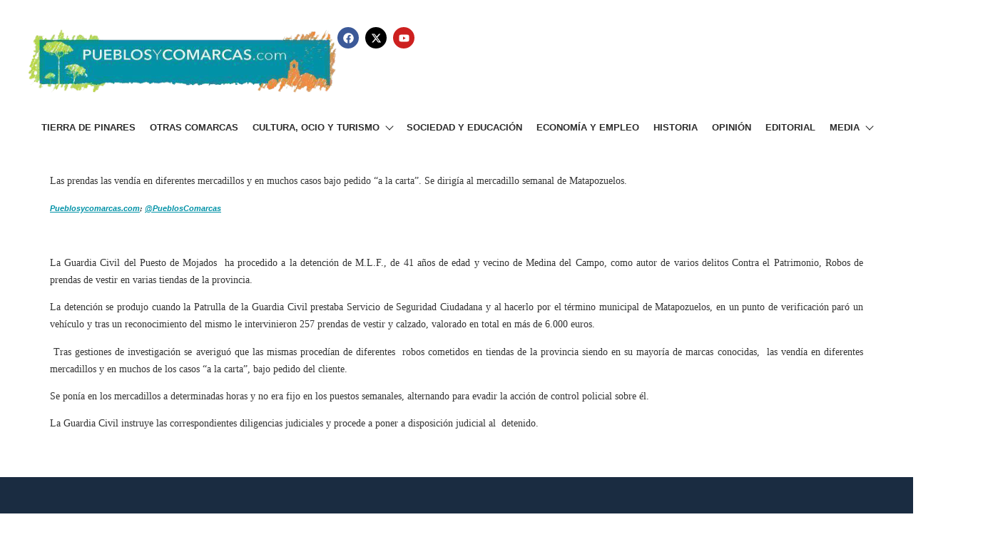

--- FILE ---
content_type: text/html; charset=UTF-8
request_url: https://pueblosycomarcas.com/la-guardia-civil-de-mojados-detiene-a-una-persona-que-transportaba-257-prendas-y-calzados-robadas-por-valor-de-6-000-euros/
body_size: 11813
content:
<!DOCTYPE html>
<html lang="es">
<head>
	<meta charset="UTF-8" />
	<meta name="viewport" content="width=device-width, initial-scale=1" />
	<link rel="profile" href="https://gmpg.org/xfn/11" />
	<link rel="pingback" href="https://pueblosycomarcas.com/xmlrpc.php" />
	<meta name='robots' content='index, follow, max-image-preview:large, max-snippet:-1, max-video-preview:-1' />
	<style>img:is([sizes="auto" i], [sizes^="auto," i]) { contain-intrinsic-size: 3000px 1500px }</style>
	
	<!-- This site is optimized with the Yoast SEO plugin v26.6 - https://yoast.com/wordpress/plugins/seo/ -->
	<title>La Guardia Civil de Mojados detiene a una persona que transportaba ropa y calzado robados - Pueblos y Comarcas</title>
	<link rel="canonical" href="https://pueblosycomarcas.com/la-guardia-civil-de-mojados-detiene-a-una-persona-que-transportaba-257-prendas-y-calzados-robadas-por-valor-de-6-000-euros/" />
	<meta property="og:locale" content="es_ES" />
	<meta property="og:type" content="article" />
	<meta property="og:title" content="La Guardia Civil de Mojados detiene a una persona que transportaba ropa y calzado robados - Pueblos y Comarcas" />
	<meta property="og:description" content="Las prendas las vend&iacute;a en diferentes mercadillos y en muchos casos bajo pedido &ldquo;a la carta&rdquo;. Se dirig&iacute;a al mercadillo semanal de Matapozuelos. Pueblosycomarcas.com;&nbsp;@PueblosComarcas &nbsp; La Guardia Civil del Puesto de Mojados&nbsp; ha procedido a la detenci&oacute;n de M.L.F., de 41 a&ntilde;os de edad y vecino de Medina del Campo, como autor de varios delitos [&hellip;]" />
	<meta property="og:url" content="https://pueblosycomarcas.com/la-guardia-civil-de-mojados-detiene-a-una-persona-que-transportaba-257-prendas-y-calzados-robadas-por-valor-de-6-000-euros/" />
	<meta property="og:site_name" content="Pueblos y Comarcas" />
	<meta property="article:publisher" content="https://www.facebook.com/Pueblos-y-Comarcas-125437870924169/" />
	<meta property="article:published_time" content="2013-02-12T09:17:15+00:00" />
	<meta name="author" content="admin-pueblos" />
	<meta name="twitter:card" content="summary_large_image" />
	<meta name="twitter:creator" content="@PueblosComarcas" />
	<meta name="twitter:site" content="@PueblosComarcas" />
	<meta name="twitter:label1" content="Escrito por" />
	<meta name="twitter:data1" content="admin-pueblos" />
	<meta name="twitter:label2" content="Tiempo de lectura" />
	<meta name="twitter:data2" content="1 minuto" />
	<script type="application/ld+json" class="yoast-schema-graph">{"@context":"https://schema.org","@graph":[{"@type":"WebPage","@id":"https://pueblosycomarcas.com/la-guardia-civil-de-mojados-detiene-a-una-persona-que-transportaba-257-prendas-y-calzados-robadas-por-valor-de-6-000-euros/","url":"https://pueblosycomarcas.com/la-guardia-civil-de-mojados-detiene-a-una-persona-que-transportaba-257-prendas-y-calzados-robadas-por-valor-de-6-000-euros/","name":"La Guardia Civil de Mojados detiene a una persona que transportaba ropa y calzado robados - Pueblos y Comarcas","isPartOf":{"@id":"https://pueblosycomarcas.com/#website"},"datePublished":"2013-02-12T09:17:15+00:00","author":{"@id":"https://pueblosycomarcas.com/#/schema/person/0266d1e906dddb0e06d7d63bcf0a94a8"},"breadcrumb":{"@id":"https://pueblosycomarcas.com/la-guardia-civil-de-mojados-detiene-a-una-persona-que-transportaba-257-prendas-y-calzados-robadas-por-valor-de-6-000-euros/#breadcrumb"},"inLanguage":"es","potentialAction":[{"@type":"ReadAction","target":["https://pueblosycomarcas.com/la-guardia-civil-de-mojados-detiene-a-una-persona-que-transportaba-257-prendas-y-calzados-robadas-por-valor-de-6-000-euros/"]}]},{"@type":"BreadcrumbList","@id":"https://pueblosycomarcas.com/la-guardia-civil-de-mojados-detiene-a-una-persona-que-transportaba-257-prendas-y-calzados-robadas-por-valor-de-6-000-euros/#breadcrumb","itemListElement":[{"@type":"ListItem","position":1,"name":"Portada","item":"https://pueblosycomarcas.com/"},{"@type":"ListItem","position":2,"name":"La Guardia Civil de Mojados detiene a una persona que transportaba ropa y calzado robados"}]},{"@type":"WebSite","@id":"https://pueblosycomarcas.com/#website","url":"https://pueblosycomarcas.com/","name":"Pueblos y Comarcas","description":"Diario digital de Tierra de Pinares","potentialAction":[{"@type":"SearchAction","target":{"@type":"EntryPoint","urlTemplate":"https://pueblosycomarcas.com/?s={search_term_string}"},"query-input":{"@type":"PropertyValueSpecification","valueRequired":true,"valueName":"search_term_string"}}],"inLanguage":"es"},{"@type":"Person","@id":"https://pueblosycomarcas.com/#/schema/person/0266d1e906dddb0e06d7d63bcf0a94a8","name":"admin-pueblos","image":{"@type":"ImageObject","inLanguage":"es","@id":"https://pueblosycomarcas.com/#/schema/person/image/","url":"https://secure.gravatar.com/avatar/1f6b258a7affc90b1a2dfa998a59b4d9b1f9703fa00de2f5fef722077b8faade?s=96&d=mm&r=g","contentUrl":"https://secure.gravatar.com/avatar/1f6b258a7affc90b1a2dfa998a59b4d9b1f9703fa00de2f5fef722077b8faade?s=96&d=mm&r=g","caption":"admin-pueblos"},"sameAs":["http://creativo2@alquimiapublicidad.es"],"url":"https://pueblosycomarcas.com/author/admin-pueblos/"}]}</script>
	<!-- / Yoast SEO plugin. -->


<link rel="alternate" type="application/rss+xml" title="Pueblos y Comarcas &raquo; Feed" href="https://pueblosycomarcas.com/feed/" />
<script>
window._wpemojiSettings = {"baseUrl":"https:\/\/s.w.org\/images\/core\/emoji\/16.0.1\/72x72\/","ext":".png","svgUrl":"https:\/\/s.w.org\/images\/core\/emoji\/16.0.1\/svg\/","svgExt":".svg","source":{"concatemoji":"https:\/\/pueblosycomarcas.com\/wp-includes\/js\/wp-emoji-release.min.js?ver=6.8.3"}};
/*! This file is auto-generated */
!function(s,n){var o,i,e;function c(e){try{var t={supportTests:e,timestamp:(new Date).valueOf()};sessionStorage.setItem(o,JSON.stringify(t))}catch(e){}}function p(e,t,n){e.clearRect(0,0,e.canvas.width,e.canvas.height),e.fillText(t,0,0);var t=new Uint32Array(e.getImageData(0,0,e.canvas.width,e.canvas.height).data),a=(e.clearRect(0,0,e.canvas.width,e.canvas.height),e.fillText(n,0,0),new Uint32Array(e.getImageData(0,0,e.canvas.width,e.canvas.height).data));return t.every(function(e,t){return e===a[t]})}function u(e,t){e.clearRect(0,0,e.canvas.width,e.canvas.height),e.fillText(t,0,0);for(var n=e.getImageData(16,16,1,1),a=0;a<n.data.length;a++)if(0!==n.data[a])return!1;return!0}function f(e,t,n,a){switch(t){case"flag":return n(e,"\ud83c\udff3\ufe0f\u200d\u26a7\ufe0f","\ud83c\udff3\ufe0f\u200b\u26a7\ufe0f")?!1:!n(e,"\ud83c\udde8\ud83c\uddf6","\ud83c\udde8\u200b\ud83c\uddf6")&&!n(e,"\ud83c\udff4\udb40\udc67\udb40\udc62\udb40\udc65\udb40\udc6e\udb40\udc67\udb40\udc7f","\ud83c\udff4\u200b\udb40\udc67\u200b\udb40\udc62\u200b\udb40\udc65\u200b\udb40\udc6e\u200b\udb40\udc67\u200b\udb40\udc7f");case"emoji":return!a(e,"\ud83e\udedf")}return!1}function g(e,t,n,a){var r="undefined"!=typeof WorkerGlobalScope&&self instanceof WorkerGlobalScope?new OffscreenCanvas(300,150):s.createElement("canvas"),o=r.getContext("2d",{willReadFrequently:!0}),i=(o.textBaseline="top",o.font="600 32px Arial",{});return e.forEach(function(e){i[e]=t(o,e,n,a)}),i}function t(e){var t=s.createElement("script");t.src=e,t.defer=!0,s.head.appendChild(t)}"undefined"!=typeof Promise&&(o="wpEmojiSettingsSupports",i=["flag","emoji"],n.supports={everything:!0,everythingExceptFlag:!0},e=new Promise(function(e){s.addEventListener("DOMContentLoaded",e,{once:!0})}),new Promise(function(t){var n=function(){try{var e=JSON.parse(sessionStorage.getItem(o));if("object"==typeof e&&"number"==typeof e.timestamp&&(new Date).valueOf()<e.timestamp+604800&&"object"==typeof e.supportTests)return e.supportTests}catch(e){}return null}();if(!n){if("undefined"!=typeof Worker&&"undefined"!=typeof OffscreenCanvas&&"undefined"!=typeof URL&&URL.createObjectURL&&"undefined"!=typeof Blob)try{var e="postMessage("+g.toString()+"("+[JSON.stringify(i),f.toString(),p.toString(),u.toString()].join(",")+"));",a=new Blob([e],{type:"text/javascript"}),r=new Worker(URL.createObjectURL(a),{name:"wpTestEmojiSupports"});return void(r.onmessage=function(e){c(n=e.data),r.terminate(),t(n)})}catch(e){}c(n=g(i,f,p,u))}t(n)}).then(function(e){for(var t in e)n.supports[t]=e[t],n.supports.everything=n.supports.everything&&n.supports[t],"flag"!==t&&(n.supports.everythingExceptFlag=n.supports.everythingExceptFlag&&n.supports[t]);n.supports.everythingExceptFlag=n.supports.everythingExceptFlag&&!n.supports.flag,n.DOMReady=!1,n.readyCallback=function(){n.DOMReady=!0}}).then(function(){return e}).then(function(){var e;n.supports.everything||(n.readyCallback(),(e=n.source||{}).concatemoji?t(e.concatemoji):e.wpemoji&&e.twemoji&&(t(e.twemoji),t(e.wpemoji)))}))}((window,document),window._wpemojiSettings);
</script>
<link rel='stylesheet' id='hfe-widgets-style-css' href='https://pueblosycomarcas.com/wp-content/plugins/header-footer-elementor/inc/widgets-css/frontend.css?ver=2.7.1' media='all' />
<link rel='stylesheet' id='xpro-elementor-addons-widgets-css' href='https://pueblosycomarcas.com/wp-content/plugins/xpro-elementor-addons/assets/css/xpro-widgets.css?ver=1.4.20' media='all' />
<link rel='stylesheet' id='xpro-elementor-addons-responsive-css' href='https://pueblosycomarcas.com/wp-content/plugins/xpro-elementor-addons/assets/css/xpro-responsive.css?ver=1.4.20' media='all' />
<link rel='stylesheet' id='font-awesome-css' href='https://pueblosycomarcas.com/wp-content/plugins/elementor/assets/lib/font-awesome/css/all.min.css?ver=5.15.3' media='all' />
<link rel='stylesheet' id='social-icons-css' href='https://pueblosycomarcas.com/wp-content/plugins/elementor/assets/css/widget-social-icons.min.css?ver=3.28.0' media='all' />
<link rel='stylesheet' id='xpro-icons-css' href='https://pueblosycomarcas.com/wp-content/plugins/xpro-elementor-addons/assets/css/xpro-icons.min.css?ver=1.0.0' media='all' />
<style id='wp-emoji-styles-inline-css'>

	img.wp-smiley, img.emoji {
		display: inline !important;
		border: none !important;
		box-shadow: none !important;
		height: 1em !important;
		width: 1em !important;
		margin: 0 0.07em !important;
		vertical-align: -0.1em !important;
		background: none !important;
		padding: 0 !important;
	}
</style>
<link rel='stylesheet' id='wp-components-css' href='https://pueblosycomarcas.com/wp-includes/css/dist/components/style.min.css?ver=6.8.3' media='all' />
<link rel='stylesheet' id='wp-preferences-css' href='https://pueblosycomarcas.com/wp-includes/css/dist/preferences/style.min.css?ver=6.8.3' media='all' />
<link rel='stylesheet' id='wp-block-editor-css' href='https://pueblosycomarcas.com/wp-includes/css/dist/block-editor/style.min.css?ver=6.8.3' media='all' />
<link rel='stylesheet' id='popup-maker-block-library-style-css' href='https://pueblosycomarcas.com/wp-content/plugins/popup-maker/dist/packages/block-library-style.css?ver=dbea705cfafe089d65f1' media='all' />
<style id='filebird-block-filebird-gallery-style-inline-css'>
ul.filebird-block-filebird-gallery{margin:auto!important;padding:0!important;width:100%}ul.filebird-block-filebird-gallery.layout-grid{display:grid;grid-gap:20px;align-items:stretch;grid-template-columns:repeat(var(--columns),1fr);justify-items:stretch}ul.filebird-block-filebird-gallery.layout-grid li img{border:1px solid #ccc;box-shadow:2px 2px 6px 0 rgba(0,0,0,.3);height:100%;max-width:100%;-o-object-fit:cover;object-fit:cover;width:100%}ul.filebird-block-filebird-gallery.layout-masonry{-moz-column-count:var(--columns);-moz-column-gap:var(--space);column-gap:var(--space);-moz-column-width:var(--min-width);columns:var(--min-width) var(--columns);display:block;overflow:auto}ul.filebird-block-filebird-gallery.layout-masonry li{margin-bottom:var(--space)}ul.filebird-block-filebird-gallery li{list-style:none}ul.filebird-block-filebird-gallery li figure{height:100%;margin:0;padding:0;position:relative;width:100%}ul.filebird-block-filebird-gallery li figure figcaption{background:linear-gradient(0deg,rgba(0,0,0,.7),rgba(0,0,0,.3) 70%,transparent);bottom:0;box-sizing:border-box;color:#fff;font-size:.8em;margin:0;max-height:100%;overflow:auto;padding:3em .77em .7em;position:absolute;text-align:center;width:100%;z-index:2}ul.filebird-block-filebird-gallery li figure figcaption a{color:inherit}

</style>
<link rel='stylesheet' id='post_hit_counter-frontend-css' href='https://pueblosycomarcas.com/wp-content/plugins/post-hit-counter/assets/css/frontend.css?ver=1.3.2' media='all' />
<link rel='stylesheet' id='iw-defaults-css' href='https://pueblosycomarcas.com/wp-content/plugins/widgets-for-siteorigin/inc/../css/defaults.css?ver=1.4.4' media='all' />
<link rel='stylesheet' id='fancybox-0-css' href='https://pueblosycomarcas.com/wp-content/plugins/nextgen-gallery/static/Lightbox/fancybox/jquery.fancybox-1.3.4.css?ver=4.0.3' media='all' />
<link rel='stylesheet' id='hfe-style-css' href='https://pueblosycomarcas.com/wp-content/plugins/header-footer-elementor/assets/css/header-footer-elementor.css?ver=2.7.1' media='all' />
<link rel='stylesheet' id='elementor-frontend-css' href='https://pueblosycomarcas.com/wp-content/plugins/elementor/assets/css/frontend.min.css?ver=3.34.0' media='all' />
<link rel='stylesheet' id='elementor-post-93180-css' href='https://pueblosycomarcas.com/wp-content/uploads/elementor/css/post-93180.css?ver=1766449355' media='all' />
<link rel='stylesheet' id='xpro-elementor-widgetarea-editor-css' href='https://pueblosycomarcas.com/wp-content/plugins/xpro-elementor-addons/inc/controls/assets/css/widgetarea-editor.css?ver=1.4.20' media='all' />
<link rel='stylesheet' id='elementor-post-93184-css' href='https://pueblosycomarcas.com/wp-content/uploads/elementor/css/post-93184.css?ver=1766449355' media='all' />
<link rel='stylesheet' id='elementor-post-93218-css' href='https://pueblosycomarcas.com/wp-content/uploads/elementor/css/post-93218.css?ver=1766449355' media='all' />
<link rel='stylesheet' id='hello-elementor-css' href='https://pueblosycomarcas.com/wp-content/themes/hello-elementor/assets/css/reset.css?ver=3.4.5' media='all' />
<link rel='stylesheet' id='hello-elementor-theme-style-css' href='https://pueblosycomarcas.com/wp-content/themes/hello-elementor/assets/css/theme.css?ver=3.4.5' media='all' />
<link rel='stylesheet' id='hello-elementor-header-footer-css' href='https://pueblosycomarcas.com/wp-content/themes/hello-elementor/assets/css/header-footer.css?ver=3.4.5' media='all' />
<link rel='stylesheet' id='post_hit_counter-widget-css' href='https://pueblosycomarcas.com/wp-content/plugins/post-hit-counter/assets/css/widget.css?ver=1.3.2' media='all' />
<link rel='stylesheet' id='hfe-elementor-icons-css' href='https://pueblosycomarcas.com/wp-content/plugins/elementor/assets/lib/eicons/css/elementor-icons.min.css?ver=5.34.0' media='all' />
<link rel='stylesheet' id='hfe-icons-list-css' href='https://pueblosycomarcas.com/wp-content/plugins/elementor/assets/css/widget-icon-list.min.css?ver=3.24.3' media='all' />
<link rel='stylesheet' id='hfe-social-icons-css' href='https://pueblosycomarcas.com/wp-content/plugins/elementor/assets/css/widget-social-icons.min.css?ver=3.24.0' media='all' />
<link rel='stylesheet' id='hfe-social-share-icons-brands-css' href='https://pueblosycomarcas.com/wp-content/plugins/elementor/assets/lib/font-awesome/css/brands.css?ver=5.15.3' media='all' />
<link rel='stylesheet' id='hfe-social-share-icons-fontawesome-css' href='https://pueblosycomarcas.com/wp-content/plugins/elementor/assets/lib/font-awesome/css/fontawesome.css?ver=5.15.3' media='all' />
<link rel='stylesheet' id='hfe-nav-menu-icons-css' href='https://pueblosycomarcas.com/wp-content/plugins/elementor/assets/lib/font-awesome/css/solid.css?ver=5.15.3' media='all' />
<link rel='stylesheet' id='hello-elementor-child-style-css' href='https://pueblosycomarcas.com/wp-content/themes/hello-theme-child-master/style.css?ver=2.0.0' media='all' />
<link rel='stylesheet' id='elementor-gf-local-roboto-css' href='https://pueblosycomarcas.com/wp-content/uploads/elementor/google-fonts/css/roboto.css?ver=1743760425' media='all' />
<link rel='stylesheet' id='elementor-gf-local-robotoslab-css' href='https://pueblosycomarcas.com/wp-content/uploads/elementor/google-fonts/css/robotoslab.css?ver=1743760447' media='all' />
<script src="https://pueblosycomarcas.com/wp-includes/js/jquery/jquery.min.js?ver=3.7.1" id="jquery-core-js"></script>
<script src="https://pueblosycomarcas.com/wp-includes/js/jquery/jquery-migrate.min.js?ver=3.4.1" id="jquery-migrate-js"></script>
<script id="jquery-js-after">
!function($){"use strict";$(document).ready(function(){$(this).scrollTop()>100&&$(".hfe-scroll-to-top-wrap").removeClass("hfe-scroll-to-top-hide"),$(window).scroll(function(){$(this).scrollTop()<100?$(".hfe-scroll-to-top-wrap").fadeOut(300):$(".hfe-scroll-to-top-wrap").fadeIn(300)}),$(".hfe-scroll-to-top-wrap").on("click",function(){$("html, body").animate({scrollTop:0},300);return!1})})}(jQuery);
!function($){'use strict';$(document).ready(function(){var bar=$('.hfe-reading-progress-bar');if(!bar.length)return;$(window).on('scroll',function(){var s=$(window).scrollTop(),d=$(document).height()-$(window).height(),p=d? s/d*100:0;bar.css('width',p+'%')});});}(jQuery);
</script>
<script src="https://pueblosycomarcas.com/wp-includes/js/tinymce/tinymce.min.js?ver=49110-20250317" id="wp-tinymce-root-js"></script>
<script src="https://pueblosycomarcas.com/wp-includes/js/tinymce/plugins/compat3x/plugin.min.js?ver=49110-20250317" id="wp-tinymce-js"></script>
<script id="photocrati_ajax-js-extra">
var photocrati_ajax = {"url":"https:\/\/pueblosycomarcas.com\/index.php?photocrati_ajax=1","rest_url":"https:\/\/pueblosycomarcas.com\/wp-json\/","wp_home_url":"https:\/\/pueblosycomarcas.com","wp_site_url":"https:\/\/pueblosycomarcas.com","wp_root_url":"https:\/\/pueblosycomarcas.com","wp_plugins_url":"https:\/\/pueblosycomarcas.com\/wp-content\/plugins","wp_content_url":"https:\/\/pueblosycomarcas.com\/wp-content","wp_includes_url":"https:\/\/pueblosycomarcas.com\/wp-includes\/","ngg_param_slug":"valladolid","rest_nonce":"5dc5c16d2a"};
</script>
<script src="https://pueblosycomarcas.com/wp-content/plugins/nextgen-gallery/static/Legacy/ajax.min.js?ver=4.0.3" id="photocrati_ajax-js"></script>
<link rel="https://api.w.org/" href="https://pueblosycomarcas.com/wp-json/" /><link rel="alternate" title="JSON" type="application/json" href="https://pueblosycomarcas.com/wp-json/wp/v2/posts/98" /><link rel="EditURI" type="application/rsd+xml" title="RSD" href="https://pueblosycomarcas.com/xmlrpc.php?rsd" />
<link rel='shortlink' href='https://pueblosycomarcas.com/?p=98' />
<link rel="alternate" title="oEmbed (JSON)" type="application/json+oembed" href="https://pueblosycomarcas.com/wp-json/oembed/1.0/embed?url=https%3A%2F%2Fpueblosycomarcas.com%2Fla-guardia-civil-de-mojados-detiene-a-una-persona-que-transportaba-257-prendas-y-calzados-robadas-por-valor-de-6-000-euros%2F" />
<link rel="alternate" title="oEmbed (XML)" type="text/xml+oembed" href="https://pueblosycomarcas.com/wp-json/oembed/1.0/embed?url=https%3A%2F%2Fpueblosycomarcas.com%2Fla-guardia-civil-de-mojados-detiene-a-una-persona-que-transportaba-257-prendas-y-calzados-robadas-por-valor-de-6-000-euros%2F&#038;format=xml" />

<!-- This site is using AdRotate v5.17.1 to display their advertisements - https://ajdg.solutions/ -->
<!-- AdRotate CSS -->
<style type="text/css" media="screen">
	.g { margin:0px; padding:0px; overflow:hidden; line-height:1; zoom:1; }
	.g img { height:auto; }
	.g-col { position:relative; float:left; }
	.g-col:first-child { margin-left: 0; }
	.g-col:last-child { margin-right: 0; }
	.g-1 {  margin: 0 auto; }
	@media only screen and (max-width: 480px) {
		.g-col, .g-dyn, .g-single { width:100%; margin-left:0; margin-right:0; }
	}
</style>
<!-- /AdRotate CSS -->

        <script type="text/javascript">
            (function () {
                window.lsow_fs = {can_use_premium_code: false};
            })();
        </script>
        <meta name="generator" content="Elementor 3.34.0; features: e_font_icon_svg, additional_custom_breakpoints; settings: css_print_method-external, google_font-enabled, font_display-swap">
			<style>
				.e-con.e-parent:nth-of-type(n+4):not(.e-lazyloaded):not(.e-no-lazyload),
				.e-con.e-parent:nth-of-type(n+4):not(.e-lazyloaded):not(.e-no-lazyload) * {
					background-image: none !important;
				}
				@media screen and (max-height: 1024px) {
					.e-con.e-parent:nth-of-type(n+3):not(.e-lazyloaded):not(.e-no-lazyload),
					.e-con.e-parent:nth-of-type(n+3):not(.e-lazyloaded):not(.e-no-lazyload) * {
						background-image: none !important;
					}
				}
				@media screen and (max-height: 640px) {
					.e-con.e-parent:nth-of-type(n+2):not(.e-lazyloaded):not(.e-no-lazyload),
					.e-con.e-parent:nth-of-type(n+2):not(.e-lazyloaded):not(.e-no-lazyload) * {
						background-image: none !important;
					}
				}
			</style>
			<link rel="icon" href="https://pueblosycomarcas.com/wp-content/uploads/2020/09/cropped-favicon-32x32.jpg" sizes="32x32" />
<link rel="icon" href="https://pueblosycomarcas.com/wp-content/uploads/2020/09/cropped-favicon-192x192.jpg" sizes="192x192" />
<link rel="apple-touch-icon" href="https://pueblosycomarcas.com/wp-content/uploads/2020/09/cropped-favicon-180x180.jpg" />
<meta name="msapplication-TileImage" content="https://pueblosycomarcas.com/wp-content/uploads/2020/09/cropped-favicon-270x270.jpg" />
				<style type="text/css" id="c4wp-checkout-css">
					.woocommerce-checkout .c4wp_captcha_field {
						margin-bottom: 10px;
						margin-top: 15px;
						position: relative;
						display: inline-block;
					}
				</style>
							<style type="text/css" id="c4wp-v3-lp-form-css">
				.login #login, .login #lostpasswordform {
					min-width: 350px !important;
				}
				.wpforms-field-c4wp iframe {
					width: 100% !important;
				}
			</style>
			</head>

<body class="wp-singular post-template-default single single-post postid-98 single-format-standard wp-embed-responsive wp-theme-hello-elementor wp-child-theme-hello-theme-child-master ehf-header ehf-footer ehf-template-hello-elementor ehf-stylesheet-hello-theme-child-master metaslider-plugin hello-elementor-default elementor-default elementor-kit-93180">
<div id="page" class="hfeed site">

		<header id="masthead" itemscope="itemscope" itemtype="https://schema.org/WPHeader">
			<p class="main-title bhf-hidden" itemprop="headline"><a href="https://pueblosycomarcas.com" title="Pueblos y Comarcas" rel="home">Pueblos y Comarcas</a></p>
					<div data-elementor-type="wp-post" data-elementor-id="93184" class="elementor elementor-93184">
				<div class="elementor-element elementor-element-4dc55bc e-con-full e-flex e-con e-parent" data-id="4dc55bc" data-element_type="container">
				<div class="elementor-element elementor-element-22e5361 elementor-widget elementor-widget-xpro-site-logo" data-id="22e5361" data-element_type="widget" data-widget_type="xpro-site-logo.default">
				<div class="elementor-widget-container">
					<a href="https://pueblosycomarcas.com">
	<div class="xpro-site-logo">
		<img width="520" height="115" src="https://pueblosycomarcas.com/wp-content/uploads/2019/03/logo.png" class="attachment-full size-full" alt="" decoding="async" srcset="https://pueblosycomarcas.com/wp-content/uploads/2019/03/logo.png 520w, https://pueblosycomarcas.com/wp-content/uploads/2019/03/logo-300x66.png 300w" sizes="(max-width: 520px) 100vw, 520px" />	</div>
</a>
				</div>
				</div>
				<div class="elementor-element elementor-element-db9dcc5 elementor-shape-circle elementor-grid-0 e-grid-align-center elementor-widget elementor-widget-social-icons" data-id="db9dcc5" data-element_type="widget" data-widget_type="social-icons.default">
				<div class="elementor-widget-container">
							<div class="elementor-social-icons-wrapper elementor-grid" role="list">
							<span class="elementor-grid-item" role="listitem">
					<a class="elementor-icon elementor-social-icon elementor-social-icon-facebook elementor-repeater-item-7c249b8" href="https://www.facebook.com/p/Pueblos-y-Comarcas-100063541925200/" target="_blank">
						<span class="elementor-screen-only">Facebook</span>
						<svg aria-hidden="true" class="e-font-icon-svg e-fab-facebook" viewBox="0 0 512 512" xmlns="http://www.w3.org/2000/svg"><path d="M504 256C504 119 393 8 256 8S8 119 8 256c0 123.78 90.69 226.38 209.25 245V327.69h-63V256h63v-54.64c0-62.15 37-96.48 93.67-96.48 27.14 0 55.52 4.84 55.52 4.84v61h-31.28c-30.8 0-40.41 19.12-40.41 38.73V256h68.78l-11 71.69h-57.78V501C413.31 482.38 504 379.78 504 256z"></path></svg>					</a>
				</span>
							<span class="elementor-grid-item" role="listitem">
					<a class="elementor-icon elementor-social-icon elementor-social-icon-x-twitter elementor-repeater-item-d88fd6c" href="https://twitter.com/PueblosComarcas?ref_src=twsrc%5Egoogle%7Ctwcamp%5Eserp%7Ctwgr%5Eauthor" target="_blank">
						<span class="elementor-screen-only">X-twitter</span>
						<svg aria-hidden="true" class="e-font-icon-svg e-fab-x-twitter" viewBox="0 0 512 512" xmlns="http://www.w3.org/2000/svg"><path d="M389.2 48h70.6L305.6 224.2 487 464H345L233.7 318.6 106.5 464H35.8L200.7 275.5 26.8 48H172.4L272.9 180.9 389.2 48zM364.4 421.8h39.1L151.1 88h-42L364.4 421.8z"></path></svg>					</a>
				</span>
							<span class="elementor-grid-item" role="listitem">
					<a class="elementor-icon elementor-social-icon elementor-social-icon-youtube elementor-repeater-item-7cbeffb" href="https://www.youtube.com/@pueblosycomarcas3034" target="_blank">
						<span class="elementor-screen-only">Youtube</span>
						<svg aria-hidden="true" class="e-font-icon-svg e-fab-youtube" viewBox="0 0 576 512" xmlns="http://www.w3.org/2000/svg"><path d="M549.655 124.083c-6.281-23.65-24.787-42.276-48.284-48.597C458.781 64 288 64 288 64S117.22 64 74.629 75.486c-23.497 6.322-42.003 24.947-48.284 48.597-11.412 42.867-11.412 132.305-11.412 132.305s0 89.438 11.412 132.305c6.281 23.65 24.787 41.5 48.284 47.821C117.22 448 288 448 288 448s170.78 0 213.371-11.486c23.497-6.321 42.003-24.171 48.284-47.821 11.412-42.867 11.412-132.305 11.412-132.305s0-89.438-11.412-132.305zm-317.51 213.508V175.185l142.739 81.205-142.739 81.201z"></path></svg>					</a>
				</span>
					</div>
						</div>
				</div>
				</div>
		<div class="elementor-element elementor-element-c9739b9 e-con-full e-flex e-con e-parent" data-id="c9739b9" data-element_type="container">
				<div class="elementor-element elementor-element-ca5bf11 elementor-align-center elementor-widget elementor-widget-xpro-horizontal-menu" data-id="ca5bf11" data-element_type="widget" data-settings="{&quot;responsive_show&quot;:&quot;tablet&quot;}" data-widget_type="xpro-horizontal-menu.default">
				<div class="elementor-widget-container">
					<div class="xpro-elementor-horizontal-navbar-wrapper xpro-elementor-horizontal-menu-responsive-tablet xpro-push-right">

		<button type="button" class="xpro-elementor-horizontal-menu-close">
		<i aria-hidden="true" class="fas fa-times"></i>	</button>
	
	<div class="xpro-elementor-horizontal-navbar xpro-elementor-horizontal-menu-style-fade"><ul id="menu-main-menu" class="xpro-elementor-horizontal-navbar-nav"><li itemscope="itemscope" itemtype="https://www.schema.org/SiteNavigationElement" id="menu-item-20068" class="menu-item menu-item-type-post_type menu-item-object-page menu-item-20068 nav-item"><a href="https://pueblosycomarcas.com/tierra-de-pinares/" class="xpro-elementor-nav-link">Tierra de Pinares</a></li>
<li itemscope="itemscope" itemtype="https://www.schema.org/SiteNavigationElement" id="menu-item-20601" class="menu-item menu-item-type-post_type menu-item-object-page menu-item-20601 nav-item"><a href="https://pueblosycomarcas.com/otras-comarcas/" class="xpro-elementor-nav-link">Otras comarcas</a></li>
<li itemscope="itemscope" itemtype="https://www.schema.org/SiteNavigationElement" id="menu-item-20600" class="menu-item menu-item-type-post_type menu-item-object-page menu-item-has-children dropdown menu-item-20600 nav-item"><a href="https://pueblosycomarcas.com/cultura-ocio-y-turismo/" data-toggle="dropdown" aria-haspopup="true" aria-expanded="false" class="dropdown-toggle nav-link" id="menu-item-dropdown-20600">Cultura, ocio y turismo<span class="xpro-dropdown-menu-toggle"></span></a>
<ul class="xpro-elementor-dropdown-menu" aria-labelledby="menu-item-dropdown-20600" role="menu">
	<li itemscope="itemscope" itemtype="https://www.schema.org/SiteNavigationElement" id="menu-item-20611" class="menu-item menu-item-type-post_type menu-item-object-page menu-item-20611 nav-item"><a href="https://pueblosycomarcas.com/actualidad-deportiva/" class="xpro-elementor-dropdown-item">Deportes</a></li>
	<li itemscope="itemscope" itemtype="https://www.schema.org/SiteNavigationElement" id="menu-item-20598" class="menu-item menu-item-type-post_type menu-item-object-page menu-item-20598 nav-item"><a href="https://pueblosycomarcas.com/toros/" class="xpro-elementor-dropdown-item">Toros</a></li>
	<li itemscope="itemscope" itemtype="https://www.schema.org/SiteNavigationElement" id="menu-item-20599" class="menu-item menu-item-type-post_type menu-item-object-page menu-item-20599 nav-item"><a href="https://pueblosycomarcas.com/fiestas-y-tradiciones/" class="xpro-elementor-dropdown-item">Fiestas y tradiciones</a></li>
	<li itemscope="itemscope" itemtype="https://www.schema.org/SiteNavigationElement" id="menu-item-20655" class="menu-item menu-item-type-post_type menu-item-object-page menu-item-has-children dropdown menu-item-20655 nav-item"><a href="https://pueblosycomarcas.com/especiales/" class="xpro-elementor-dropdown-item">Especiales<span class="xpro-dropdown-menu-toggle"></span></a>
	<ul class="xpro-elementor-dropdown-menu" aria-labelledby="menu-item-dropdown-20600" role="menu">
		<li itemscope="itemscope" itemtype="https://www.schema.org/SiteNavigationElement" id="menu-item-20672" class="menu-item menu-item-type-post_type menu-item-object-page menu-item-20672 nav-item"><a href="https://pueblosycomarcas.com/especiales/feria-de-la-artesania-y-el-ajo-de-portillo/" class="xpro-elementor-dropdown-item">Feria de la Artesanía y el Ajo de Portillo 2014</a></li>
		<li itemscope="itemscope" itemtype="https://www.schema.org/SiteNavigationElement" id="menu-item-20684" class="menu-item menu-item-type-post_type menu-item-object-page menu-item-20684 nav-item"><a href="https://pueblosycomarcas.com/especiales/feria-de-la-artesania-y-el-ajo-de-portillo-2015/" class="xpro-elementor-dropdown-item">Feria de la Artesanía y el Ajo de Portillo 2015</a></li>
		<li itemscope="itemscope" itemtype="https://www.schema.org/SiteNavigationElement" id="menu-item-20693" class="menu-item menu-item-type-post_type menu-item-object-page menu-item-20693 nav-item"><a href="https://pueblosycomarcas.com/especiales/fiestas-de-invierno-en-viana-de-cega/" class="xpro-elementor-dropdown-item">Fiestas de Invierno en Viana de Cega</a></li>
		<li itemscope="itemscope" itemtype="https://www.schema.org/SiteNavigationElement" id="menu-item-20702" class="menu-item menu-item-type-post_type menu-item-object-page menu-item-20702 nav-item"><a href="https://pueblosycomarcas.com/especiales/fiestas-de-san-roque-y-nuestra-senora-de-la-asuncion/" class="xpro-elementor-dropdown-item">Fiestas de San Roque y Nuestra Señora de la Asunción</a></li>
	</ul>
</li>
</ul>
</li>
<li itemscope="itemscope" itemtype="https://www.schema.org/SiteNavigationElement" id="menu-item-20615" class="menu-item menu-item-type-post_type menu-item-object-page menu-item-20615 nav-item"><a href="https://pueblosycomarcas.com/sociedad-y-educacion/" class="xpro-elementor-nav-link">Sociedad y Educación</a></li>
<li itemscope="itemscope" itemtype="https://www.schema.org/SiteNavigationElement" id="menu-item-20625" class="menu-item menu-item-type-post_type menu-item-object-page menu-item-20625 nav-item"><a href="https://pueblosycomarcas.com/economia-y-empleo/" class="xpro-elementor-nav-link">Economía y Empleo</a></li>
<li itemscope="itemscope" itemtype="https://www.schema.org/SiteNavigationElement" id="menu-item-20640" class="menu-item menu-item-type-post_type menu-item-object-page menu-item-20640 nav-item"><a href="https://pueblosycomarcas.com/historia-y-efemerides/" class="xpro-elementor-nav-link">Historia</a></li>
<li itemscope="itemscope" itemtype="https://www.schema.org/SiteNavigationElement" id="menu-item-20711" class="menu-item menu-item-type-post_type menu-item-object-page menu-item-20711 nav-item"><a href="https://pueblosycomarcas.com/opinion/" class="xpro-elementor-nav-link">Opinión</a></li>
<li itemscope="itemscope" itemtype="https://www.schema.org/SiteNavigationElement" id="menu-item-20720" class="menu-item menu-item-type-post_type menu-item-object-page menu-item-20720 nav-item"><a href="https://pueblosycomarcas.com/editorial/" class="xpro-elementor-nav-link">Editorial</a></li>
<li itemscope="itemscope" itemtype="https://www.schema.org/SiteNavigationElement" id="menu-item-20602" class="menu-item menu-item-type-custom menu-item-object-custom menu-item-has-children dropdown menu-item-20602 nav-item"><a href="#" data-toggle="dropdown" aria-haspopup="true" aria-expanded="false" class="dropdown-toggle nav-link" id="menu-item-dropdown-20602">Media<span class="xpro-dropdown-menu-toggle"></span></a>
<ul class="xpro-elementor-dropdown-menu" aria-labelledby="menu-item-dropdown-20602" role="menu">
	<li itemscope="itemscope" itemtype="https://www.schema.org/SiteNavigationElement" id="menu-item-77846" class="menu-item menu-item-type-post_type menu-item-object-page menu-item-77846 nav-item"><a href="https://pueblosycomarcas.com/galerias-de-imagenes/" class="xpro-elementor-dropdown-item">Galerías de imágenes</a></li>
	<li itemscope="itemscope" itemtype="https://www.schema.org/SiteNavigationElement" id="menu-item-20433" class="menu-item menu-item-type-post_type menu-item-object-page menu-item-20433 nav-item"><a href="https://pueblosycomarcas.com/galeria-de-videos/" class="xpro-elementor-dropdown-item">Galería de vídeos</a></li>
</ul>
</li>
</ul></div></div>

<div class="xpro-elementor-horizontal-menu-overlay"></div>

<div class="xpro-elementor-horizontal-menu-toggler-wrapper">
	<button type="button" class="xpro-elementor-horizontal-menu-toggler">
		<i aria-hidden="true" class="fas fa-bars"></i>	</button>
</div>
				</div>
				</div>
				</div>
				</div>
				</header>

	
<main id="content" class="site-main post-98 post type-post status-publish format-standard hentry category-tierra-de-pinares">

	
	<div class="page-content">
		<p style="text-align: justify;"> 	<span style="font-family: georgia, serif; font-size: 14px; text-align: justify;">Las prendas las vend&iacute;a en diferentes mercadillos y en muchos casos bajo pedido &ldquo;a la carta&rdquo;. Se dirig&iacute;a al mercadillo semanal de Matapozuelos.</span></p>
<p>  <span id="more-98"></span>  </p>
<p> 	<span style="font-family:georgia,serif;"><span style="font-size: 11px;"><a href="https://www.facebook.com/Pueblos-y-Comarcas-125437870924169/?fref=ts"><strong><em>Pueblosycomarcas.com</em></strong></a><strong><em>;&nbsp;</em></strong><a href="https://twitter.com/PueblosComarcas"><strong><em>@PueblosComarcas</em></strong></a></span></span></p>
<p style="text-align: justify;"> 	&nbsp;</p>
<p style="text-align: justify;"> 	<span style="font-size:14px;"><span style="font-family: georgia, serif;">La Guardia Civil del Puesto de Mojados&nbsp; ha procedido a la detenci&oacute;n de M.L.F., de 41 a&ntilde;os de edad y vecino de Medina del Campo, como autor de varios delitos Contra el Patrimonio, Robos de prendas de vestir en varias tiendas de la provincia.</span></span></p>
<p style="text-align: justify;"> 	<span style="font-size:14px;"><span style="font-family: georgia, serif;">La detenci&oacute;n se produjo cuando la Patrulla de la Guardia Civil prestaba Servicio de Seguridad Ciudadana y al hacerlo por el t&eacute;rmino municipal de Matapozuelos, en un punto de verificaci&oacute;n par&oacute; un veh&iacute;culo y tras un reconocimiento del mismo le intervinieron 257 prendas de vestir y calzado, valorado en total en m&aacute;s de 6.000 euros.</span></span></p>
<p style="text-align: justify;"> 	<span style="font-size:14px;"><span style="font-family: georgia, serif;">&nbsp;Tras gestiones de investigaci&oacute;n se averigu&oacute; que las mismas proced&iacute;an de diferentes&nbsp; robos cometidos en tiendas de la provincia siendo en su mayor&iacute;a de marcas conocidas,&nbsp; las vend&iacute;a en diferentes mercadillos y en muchos de los casos &ldquo;a la carta&rdquo;, bajo pedido del cliente.</span></span></p>
<p style="text-align: justify;"> 	<span style="font-size:14px;"><span style="font-family: georgia, serif;">Se pon&iacute;a en los mercadillos a determinadas horas y no era fijo en los puestos semanales, alternando para evadir la acci&oacute;n de control policial sobre &eacute;l.</span></span></p>
<p style="text-align: justify;"> 	<span style="font-size:14px;"><span style="font-family: georgia, serif;">La Guardia Civil instruye las correspondientes diligencias judiciales y procede a poner a disposici&oacute;n judicial al&nbsp; detenido.</span></span></p>

		
			</div>

	
</main>

	
		<footer itemtype="https://schema.org/WPFooter" itemscope="itemscope" id="colophon" role="contentinfo">
			<div class='footer-width-fixer'>		<div data-elementor-type="wp-post" data-elementor-id="93218" class="elementor elementor-93218">
				<div class="elementor-element elementor-element-2bfe09d e-flex e-con-boxed e-con e-parent" data-id="2bfe09d" data-element_type="container" data-settings="{&quot;background_background&quot;:&quot;classic&quot;}">
					<div class="e-con-inner">
		<div class="elementor-element elementor-element-ae08107 e-con-full e-flex e-con e-child" data-id="ae08107" data-element_type="container">
				<div class="elementor-element elementor-element-1a25ba0 elementor-align-left elementor-widget elementor-widget-xpro-horizontal-menu" data-id="1a25ba0" data-element_type="widget" data-settings="{&quot;responsive_show&quot;:&quot;tablet&quot;}" data-widget_type="xpro-horizontal-menu.default">
				<div class="elementor-widget-container">
					<div class="xpro-elementor-horizontal-navbar-wrapper xpro-elementor-horizontal-menu-responsive-tablet xpro-push-right">

		<button type="button" class="xpro-elementor-horizontal-menu-close">
		<i aria-hidden="true" class="fas fa-times"></i>	</button>
	
	<div class="xpro-elementor-horizontal-navbar xpro-elementor-horizontal-menu-style-fade"><ul id="menu-main-menu-1" class="xpro-elementor-horizontal-navbar-nav"><li itemscope="itemscope" itemtype="https://www.schema.org/SiteNavigationElement" class="menu-item menu-item-type-post_type menu-item-object-page menu-item-20068 nav-item"><a href="https://pueblosycomarcas.com/tierra-de-pinares/" class="xpro-elementor-nav-link">Tierra de Pinares</a></li>
<li itemscope="itemscope" itemtype="https://www.schema.org/SiteNavigationElement" class="menu-item menu-item-type-post_type menu-item-object-page menu-item-20601 nav-item"><a href="https://pueblosycomarcas.com/otras-comarcas/" class="xpro-elementor-nav-link">Otras comarcas</a></li>
<li itemscope="itemscope" itemtype="https://www.schema.org/SiteNavigationElement" class="menu-item menu-item-type-post_type menu-item-object-page menu-item-has-children dropdown menu-item-20600 nav-item"><a href="https://pueblosycomarcas.com/cultura-ocio-y-turismo/" data-toggle="dropdown" aria-haspopup="true" aria-expanded="false" class="dropdown-toggle nav-link" id="menu-item-dropdown-20600">Cultura, ocio y turismo<span class="xpro-dropdown-menu-toggle"></span></a>
<ul class="xpro-elementor-dropdown-menu" aria-labelledby="menu-item-dropdown-20600" role="menu">
	<li itemscope="itemscope" itemtype="https://www.schema.org/SiteNavigationElement" class="menu-item menu-item-type-post_type menu-item-object-page menu-item-20611 nav-item"><a href="https://pueblosycomarcas.com/actualidad-deportiva/" class="xpro-elementor-dropdown-item">Deportes</a></li>
	<li itemscope="itemscope" itemtype="https://www.schema.org/SiteNavigationElement" class="menu-item menu-item-type-post_type menu-item-object-page menu-item-20598 nav-item"><a href="https://pueblosycomarcas.com/toros/" class="xpro-elementor-dropdown-item">Toros</a></li>
	<li itemscope="itemscope" itemtype="https://www.schema.org/SiteNavigationElement" class="menu-item menu-item-type-post_type menu-item-object-page menu-item-20599 nav-item"><a href="https://pueblosycomarcas.com/fiestas-y-tradiciones/" class="xpro-elementor-dropdown-item">Fiestas y tradiciones</a></li>
	<li itemscope="itemscope" itemtype="https://www.schema.org/SiteNavigationElement" class="menu-item menu-item-type-post_type menu-item-object-page menu-item-has-children dropdown menu-item-20655 nav-item"><a href="https://pueblosycomarcas.com/especiales/" class="xpro-elementor-dropdown-item">Especiales<span class="xpro-dropdown-menu-toggle"></span></a>
	<ul class="xpro-elementor-dropdown-menu" aria-labelledby="menu-item-dropdown-20600" role="menu">
		<li itemscope="itemscope" itemtype="https://www.schema.org/SiteNavigationElement" class="menu-item menu-item-type-post_type menu-item-object-page menu-item-20672 nav-item"><a href="https://pueblosycomarcas.com/especiales/feria-de-la-artesania-y-el-ajo-de-portillo/" class="xpro-elementor-dropdown-item">Feria de la Artesanía y el Ajo de Portillo 2014</a></li>
		<li itemscope="itemscope" itemtype="https://www.schema.org/SiteNavigationElement" class="menu-item menu-item-type-post_type menu-item-object-page menu-item-20684 nav-item"><a href="https://pueblosycomarcas.com/especiales/feria-de-la-artesania-y-el-ajo-de-portillo-2015/" class="xpro-elementor-dropdown-item">Feria de la Artesanía y el Ajo de Portillo 2015</a></li>
		<li itemscope="itemscope" itemtype="https://www.schema.org/SiteNavigationElement" class="menu-item menu-item-type-post_type menu-item-object-page menu-item-20693 nav-item"><a href="https://pueblosycomarcas.com/especiales/fiestas-de-invierno-en-viana-de-cega/" class="xpro-elementor-dropdown-item">Fiestas de Invierno en Viana de Cega</a></li>
		<li itemscope="itemscope" itemtype="https://www.schema.org/SiteNavigationElement" class="menu-item menu-item-type-post_type menu-item-object-page menu-item-20702 nav-item"><a href="https://pueblosycomarcas.com/especiales/fiestas-de-san-roque-y-nuestra-senora-de-la-asuncion/" class="xpro-elementor-dropdown-item">Fiestas de San Roque y Nuestra Señora de la Asunción</a></li>
	</ul>
</li>
</ul>
</li>
<li itemscope="itemscope" itemtype="https://www.schema.org/SiteNavigationElement" class="menu-item menu-item-type-post_type menu-item-object-page menu-item-20615 nav-item"><a href="https://pueblosycomarcas.com/sociedad-y-educacion/" class="xpro-elementor-nav-link">Sociedad y Educación</a></li>
<li itemscope="itemscope" itemtype="https://www.schema.org/SiteNavigationElement" class="menu-item menu-item-type-post_type menu-item-object-page menu-item-20625 nav-item"><a href="https://pueblosycomarcas.com/economia-y-empleo/" class="xpro-elementor-nav-link">Economía y Empleo</a></li>
<li itemscope="itemscope" itemtype="https://www.schema.org/SiteNavigationElement" class="menu-item menu-item-type-post_type menu-item-object-page menu-item-20640 nav-item"><a href="https://pueblosycomarcas.com/historia-y-efemerides/" class="xpro-elementor-nav-link">Historia</a></li>
<li itemscope="itemscope" itemtype="https://www.schema.org/SiteNavigationElement" class="menu-item menu-item-type-post_type menu-item-object-page menu-item-20711 nav-item"><a href="https://pueblosycomarcas.com/opinion/" class="xpro-elementor-nav-link">Opinión</a></li>
<li itemscope="itemscope" itemtype="https://www.schema.org/SiteNavigationElement" class="menu-item menu-item-type-post_type menu-item-object-page menu-item-20720 nav-item"><a href="https://pueblosycomarcas.com/editorial/" class="xpro-elementor-nav-link">Editorial</a></li>
<li itemscope="itemscope" itemtype="https://www.schema.org/SiteNavigationElement" class="menu-item menu-item-type-custom menu-item-object-custom menu-item-has-children dropdown menu-item-20602 nav-item"><a href="#" data-toggle="dropdown" aria-haspopup="true" aria-expanded="false" class="dropdown-toggle nav-link" id="menu-item-dropdown-20602">Media<span class="xpro-dropdown-menu-toggle"></span></a>
<ul class="xpro-elementor-dropdown-menu" aria-labelledby="menu-item-dropdown-20602" role="menu">
	<li itemscope="itemscope" itemtype="https://www.schema.org/SiteNavigationElement" class="menu-item menu-item-type-post_type menu-item-object-page menu-item-77846 nav-item"><a href="https://pueblosycomarcas.com/galerias-de-imagenes/" class="xpro-elementor-dropdown-item">Galerías de imágenes</a></li>
	<li itemscope="itemscope" itemtype="https://www.schema.org/SiteNavigationElement" class="menu-item menu-item-type-post_type menu-item-object-page menu-item-20433 nav-item"><a href="https://pueblosycomarcas.com/galeria-de-videos/" class="xpro-elementor-dropdown-item">Galería de vídeos</a></li>
</ul>
</li>
</ul></div></div>

<div class="xpro-elementor-horizontal-menu-overlay"></div>

<div class="xpro-elementor-horizontal-menu-toggler-wrapper">
	<button type="button" class="xpro-elementor-horizontal-menu-toggler">
		<i aria-hidden="true" class="fas fa-bars"></i>	</button>
</div>
				</div>
				</div>
				</div>
		<div class="elementor-element elementor-element-b09cb26 e-con-full e-flex e-con e-child" data-id="b09cb26" data-element_type="container">
				<div class="elementor-element elementor-element-b92454d elementor-widget elementor-widget-wp-widget-most-viewed-posts" data-id="b92454d" data-element_type="widget" data-widget_type="wp-widget-most-viewed-posts.default">
				<div class="elementor-widget-container">
									<h5>Entradas más vistas</h5>		<ul>
					<li>
				<a href="https://pueblosycomarcas.com/corrobla-y-divertimento-folk-invitados-el-sabado-en-el-programa-de-television-con-la-musica-a-todas-partes/">Divertimento Folk, invitado el sábado en el programa de televisión ‘Con la música a todas partes’</a>
									</li>
					<li>
				<a href="https://pueblosycomarcas.com/jornada-de-toros-y-animacion-la-de-ayer-sabado-en-viana-de-cega/">Jornada de toros y animación la de ayer sábado en Viana de Cega</a>
									</li>
					<li>
				<a href="https://pueblosycomarcas.com/personajes-teodoro-torres-boby-y-quintin-rodriguez-premios-privilegio-de-villazgo-2013/">Personajes: Teodoro Torres “Boby” y Quintín Vivas, Premios Privilegio de Villazgo 2013</a>
									</li>
					<li>
				<a href="https://pueblosycomarcas.com/la-festividad-de-san-isidro-pone-el-punto-y-seguido-a-los-actos-sociales-del-privilegio-de-villazgo/">La Festividad de San Isidro pone el punto y seguido a los actos sociales del Privilegio de Villazgo</a>
									</li>
					<li>
				<a href="https://pueblosycomarcas.com/personajes-celia-martin-voluntaria-en-africa/">Personajes: Celia Martín, voluntaria en varios proyectos sociales</a>
									</li>
					<li>
				<a href="https://pueblosycomarcas.com/una-treintena-de-vecinos-de-portillo-aprenden-a-ser-felices/">Una treintena de vecinos de Portillo «aprenden» a ser felices</a>
									</li>
				</ul>
						</div>
				</div>
				</div>
		<div class="elementor-element elementor-element-12749c0 e-con-full e-flex e-con e-child" data-id="12749c0" data-element_type="container">
				<div class="elementor-element elementor-element-adfcc03 elementor-widget elementor-widget-image" data-id="adfcc03" data-element_type="widget" data-widget_type="image.default">
				<div class="elementor-widget-container">
															<img width="520" height="115" src="https://pueblosycomarcas.com/wp-content/uploads/2019/03/logo.png" class="attachment-large size-large wp-image-20744" alt="" srcset="https://pueblosycomarcas.com/wp-content/uploads/2019/03/logo.png 520w, https://pueblosycomarcas.com/wp-content/uploads/2019/03/logo-300x66.png 300w" sizes="(max-width: 520px) 100vw, 520px" />															</div>
				</div>
				<div class="elementor-element elementor-element-3b6aef6 elementor-widget elementor-widget-text-editor" data-id="3b6aef6" data-element_type="widget" data-widget_type="text-editor.default">
				<div class="elementor-widget-container">
									<h3 class="widget-title">Síguenos en nuestras redes sociales</h3>								</div>
				</div>
				<div class="elementor-element elementor-element-c00ce15 elementor-shape-circle e-grid-align-left elementor-grid-0 elementor-widget elementor-widget-social-icons" data-id="c00ce15" data-element_type="widget" data-widget_type="social-icons.default">
				<div class="elementor-widget-container">
							<div class="elementor-social-icons-wrapper elementor-grid" role="list">
							<span class="elementor-grid-item" role="listitem">
					<a class="elementor-icon elementor-social-icon elementor-social-icon-facebook elementor-repeater-item-7c249b8" href="https://www.facebook.com/p/Pueblos-y-Comarcas-100063541925200/" target="_blank">
						<span class="elementor-screen-only">Facebook</span>
						<svg aria-hidden="true" class="e-font-icon-svg e-fab-facebook" viewBox="0 0 512 512" xmlns="http://www.w3.org/2000/svg"><path d="M504 256C504 119 393 8 256 8S8 119 8 256c0 123.78 90.69 226.38 209.25 245V327.69h-63V256h63v-54.64c0-62.15 37-96.48 93.67-96.48 27.14 0 55.52 4.84 55.52 4.84v61h-31.28c-30.8 0-40.41 19.12-40.41 38.73V256h68.78l-11 71.69h-57.78V501C413.31 482.38 504 379.78 504 256z"></path></svg>					</a>
				</span>
							<span class="elementor-grid-item" role="listitem">
					<a class="elementor-icon elementor-social-icon elementor-social-icon-x-twitter elementor-repeater-item-d88fd6c" href="https://twitter.com/PueblosComarcas?ref_src=twsrc%5Egoogle%7Ctwcamp%5Eserp%7Ctwgr%5Eauthor" target="_blank">
						<span class="elementor-screen-only">X-twitter</span>
						<svg aria-hidden="true" class="e-font-icon-svg e-fab-x-twitter" viewBox="0 0 512 512" xmlns="http://www.w3.org/2000/svg"><path d="M389.2 48h70.6L305.6 224.2 487 464H345L233.7 318.6 106.5 464H35.8L200.7 275.5 26.8 48H172.4L272.9 180.9 389.2 48zM364.4 421.8h39.1L151.1 88h-42L364.4 421.8z"></path></svg>					</a>
				</span>
							<span class="elementor-grid-item" role="listitem">
					<a class="elementor-icon elementor-social-icon elementor-social-icon-youtube elementor-repeater-item-7cbeffb" href="https://www.youtube.com/@pueblosycomarcas3034" target="_blank">
						<span class="elementor-screen-only">Youtube</span>
						<svg aria-hidden="true" class="e-font-icon-svg e-fab-youtube" viewBox="0 0 576 512" xmlns="http://www.w3.org/2000/svg"><path d="M549.655 124.083c-6.281-23.65-24.787-42.276-48.284-48.597C458.781 64 288 64 288 64S117.22 64 74.629 75.486c-23.497 6.322-42.003 24.947-48.284 48.597-11.412 42.867-11.412 132.305-11.412 132.305s0 89.438 11.412 132.305c6.281 23.65 24.787 41.5 48.284 47.821C117.22 448 288 448 288 448s170.78 0 213.371-11.486c23.497-6.321 42.003-24.171 48.284-47.821 11.412-42.867 11.412-132.305 11.412-132.305s0-89.438-11.412-132.305zm-317.51 213.508V175.185l142.739 81.205-142.739 81.201z"></path></svg>					</a>
				</span>
					</div>
						</div>
				</div>
				</div>
					</div>
				</div>
		<div class="elementor-element elementor-element-2f0f5b3 e-flex e-con-boxed e-con e-parent" data-id="2f0f5b3" data-element_type="container">
					<div class="e-con-inner">
				<div class="elementor-element elementor-element-d00f9ae elementor-widget elementor-widget-text-editor" data-id="d00f9ae" data-element_type="widget" data-widget_type="text-editor.default">
				<div class="elementor-widget-container">
									Copyright © 2018 Pueblosycomarcas.com &#8211; Todos los derechos reservados | Desarrollo web por <a href="https://web.archive.org/web/20250119052902/http://www.alquimiapublicidad.es/" target="_blank" rel="noopener">alQuimia publicidad</a>								</div>
				</div>
					</div>
				</div>
				</div>
		</div>		</footer>
	</div><!-- #page -->
<script type="speculationrules">
{"prefetch":[{"source":"document","where":{"and":[{"href_matches":"\/*"},{"not":{"href_matches":["\/wp-*.php","\/wp-admin\/*","\/wp-content\/uploads\/*","\/wp-content\/*","\/wp-content\/plugins\/*","\/wp-content\/themes\/hello-theme-child-master\/*","\/wp-content\/themes\/hello-elementor\/*","\/*\\?(.+)"]}},{"not":{"selector_matches":"a[rel~=\"nofollow\"]"}},{"not":{"selector_matches":".no-prefetch, .no-prefetch a"}}]},"eagerness":"conservative"}]}
</script>
			<script>
				const lazyloadRunObserver = () => {
					const lazyloadBackgrounds = document.querySelectorAll( `.e-con.e-parent:not(.e-lazyloaded)` );
					const lazyloadBackgroundObserver = new IntersectionObserver( ( entries ) => {
						entries.forEach( ( entry ) => {
							if ( entry.isIntersecting ) {
								let lazyloadBackground = entry.target;
								if( lazyloadBackground ) {
									lazyloadBackground.classList.add( 'e-lazyloaded' );
								}
								lazyloadBackgroundObserver.unobserve( entry.target );
							}
						});
					}, { rootMargin: '200px 0px 200px 0px' } );
					lazyloadBackgrounds.forEach( ( lazyloadBackground ) => {
						lazyloadBackgroundObserver.observe( lazyloadBackground );
					} );
				};
				const events = [
					'DOMContentLoaded',
					'elementor/lazyload/observe',
				];
				events.forEach( ( event ) => {
					document.addEventListener( event, lazyloadRunObserver );
				} );
			</script>
			<link rel='stylesheet' id='widget-social-icons-css' href='https://pueblosycomarcas.com/wp-content/plugins/elementor/assets/css/widget-social-icons.min.css?ver=3.34.0' media='all' />
<link rel='stylesheet' id='e-apple-webkit-css' href='https://pueblosycomarcas.com/wp-content/plugins/elementor/assets/css/conditionals/apple-webkit.min.css?ver=3.34.0' media='all' />
<link rel='stylesheet' id='swiper-css' href='https://pueblosycomarcas.com/wp-content/plugins/elementor/assets/lib/swiper/v8/css/swiper.min.css?ver=8.4.5' media='all' />
<link rel='stylesheet' id='e-swiper-css' href='https://pueblosycomarcas.com/wp-content/plugins/elementor/assets/css/conditionals/e-swiper.min.css?ver=3.34.0' media='all' />
<link rel='stylesheet' id='widget-image-css' href='https://pueblosycomarcas.com/wp-content/plugins/elementor/assets/css/widget-image.min.css?ver=3.34.0' media='all' />
<script id="xpro-elementor-addons-widgets-js-extra">
var XproElementorAddons = {"ajax_url":"https:\/\/pueblosycomarcas.com\/wp-admin\/admin-ajax.php","nonce":"3dca3848b3"};
</script>
<script src="https://pueblosycomarcas.com/wp-content/plugins/xpro-elementor-addons/assets/js/xpro-widgets.js?ver=1.4.20" id="xpro-elementor-addons-widgets-js"></script>
<script id="adrotate-clicker-js-extra">
var click_object = {"ajax_url":"https:\/\/pueblosycomarcas.com\/wp-admin\/admin-ajax.php"};
</script>
<script src="https://pueblosycomarcas.com/wp-content/plugins/adrotate/library/jquery.clicker.js" id="adrotate-clicker-js"></script>
<script id="lsow-frontend-scripts-js-extra">
var lsow_settings = {"mobile_width":"780","custom_css":""};
</script>
<script src="https://pueblosycomarcas.com/wp-content/plugins/livemesh-siteorigin-widgets/assets/js/lsow-frontend.min.js?ver=3.9.2" id="lsow-frontend-scripts-js"></script>
<script id="ngg_common-js-extra">
var nextgen_lightbox_settings = {"static_path":"https:\/\/pueblosycomarcas.com\/wp-content\/plugins\/nextgen-gallery\/static\/Lightbox\/{placeholder}","context":"nextgen_and_wp_images"};
</script>
<script src="https://pueblosycomarcas.com/wp-content/plugins/nextgen-gallery/static/GalleryDisplay/common.js?ver=4.0.3" id="ngg_common-js"></script>
<script src="https://pueblosycomarcas.com/wp-content/plugins/nextgen-gallery/static/Lightbox/lightbox_context.js?ver=4.0.3" id="ngg_lightbox_context-js"></script>
<script src="https://pueblosycomarcas.com/wp-content/plugins/nextgen-gallery/static/Lightbox/fancybox/jquery.easing-1.3.pack.js?ver=4.0.3" id="fancybox-0-js"></script>
<script src="https://pueblosycomarcas.com/wp-content/plugins/nextgen-gallery/static/Lightbox/fancybox/jquery.fancybox-1.3.4.pack.js?ver=4.0.3" id="fancybox-1-js"></script>
<script src="https://pueblosycomarcas.com/wp-content/plugins/nextgen-gallery/static/Lightbox/fancybox/nextgen_fancybox_init.js?ver=4.0.3" id="fancybox-2-js"></script>
<script src="https://pueblosycomarcas.com/wp-content/themes/hello-elementor/assets/js/hello-frontend.js?ver=3.4.5" id="hello-theme-frontend-js"></script>
<script src="https://pueblosycomarcas.com/wp-content/plugins/xpro-elementor-addons/assets/vendor/js/anime.min.js?ver=3.0.1" id="anime-js"></script>
<script src="https://pueblosycomarcas.com/wp-content/plugins/xpro-elementor-addons/modules/floating-effect/js/floating-effect.min.js?ver=1.4.20" id="xpro-floating-js"></script>
<script src="https://pueblosycomarcas.com/wp-content/plugins/elementor/assets/js/webpack.runtime.min.js?ver=3.34.0" id="elementor-webpack-runtime-js"></script>
<script src="https://pueblosycomarcas.com/wp-content/plugins/elementor/assets/js/frontend-modules.min.js?ver=3.34.0" id="elementor-frontend-modules-js"></script>
<script src="https://pueblosycomarcas.com/wp-includes/js/jquery/ui/core.min.js?ver=1.13.3" id="jquery-ui-core-js"></script>
<script id="elementor-frontend-js-before">
var elementorFrontendConfig = {"environmentMode":{"edit":false,"wpPreview":false,"isScriptDebug":false},"i18n":{"shareOnFacebook":"Compartir en Facebook","shareOnTwitter":"Compartir en Twitter","pinIt":"Pinear","download":"Descargar","downloadImage":"Descargar imagen","fullscreen":"Pantalla completa","zoom":"Zoom","share":"Compartir","playVideo":"Reproducir v\u00eddeo","previous":"Anterior","next":"Siguiente","close":"Cerrar","a11yCarouselPrevSlideMessage":"Diapositiva anterior","a11yCarouselNextSlideMessage":"Diapositiva siguiente","a11yCarouselFirstSlideMessage":"Esta es la primera diapositiva","a11yCarouselLastSlideMessage":"Esta es la \u00faltima diapositiva","a11yCarouselPaginationBulletMessage":"Ir a la diapositiva"},"is_rtl":false,"breakpoints":{"xs":0,"sm":480,"md":768,"lg":1025,"xl":1440,"xxl":1600},"responsive":{"breakpoints":{"mobile":{"label":"M\u00f3vil vertical","value":767,"default_value":767,"direction":"max","is_enabled":true},"mobile_extra":{"label":"M\u00f3vil horizontal","value":880,"default_value":880,"direction":"max","is_enabled":false},"tablet":{"label":"Tableta vertical","value":1024,"default_value":1024,"direction":"max","is_enabled":true},"tablet_extra":{"label":"Tableta horizontal","value":1200,"default_value":1200,"direction":"max","is_enabled":false},"laptop":{"label":"Port\u00e1til","value":1366,"default_value":1366,"direction":"max","is_enabled":false},"widescreen":{"label":"Pantalla grande","value":2400,"default_value":2400,"direction":"min","is_enabled":false}},"hasCustomBreakpoints":false},"version":"3.34.0","is_static":false,"experimentalFeatures":{"e_font_icon_svg":true,"additional_custom_breakpoints":true,"container":true,"hello-theme-header-footer":true,"nested-elements":true,"home_screen":true,"global_classes_should_enforce_capabilities":true,"e_variables":true,"cloud-library":true,"e_opt_in_v4_page":true,"e_interactions":true,"import-export-customization":true},"urls":{"assets":"https:\/\/pueblosycomarcas.com\/wp-content\/plugins\/elementor\/assets\/","ajaxurl":"https:\/\/pueblosycomarcas.com\/wp-admin\/admin-ajax.php","uploadUrl":"https:\/\/pueblosycomarcas.com\/wp-content\/uploads"},"nonces":{"floatingButtonsClickTracking":"5fc4e93f97"},"swiperClass":"swiper","settings":{"page":[],"editorPreferences":[]},"kit":{"active_breakpoints":["viewport_mobile","viewport_tablet"],"global_image_lightbox":"yes","lightbox_enable_counter":"yes","lightbox_enable_fullscreen":"yes","lightbox_enable_zoom":"yes","lightbox_enable_share":"yes","lightbox_title_src":"title","lightbox_description_src":"description","hello_header_logo_type":"title","hello_header_menu_layout":"horizontal","hello_footer_logo_type":"logo"},"post":{"id":98,"title":"La%20Guardia%20Civil%20de%20Mojados%20detiene%20a%20una%20persona%20que%20transportaba%20ropa%20y%20calzado%20robados%20-%20Pueblos%20y%20Comarcas","excerpt":"","featuredImage":false}};
</script>
<script src="https://pueblosycomarcas.com/wp-content/plugins/elementor/assets/js/frontend.min.js?ver=3.34.0" id="elementor-frontend-js"></script>
<script src="https://pueblosycomarcas.com/wp-content/plugins/elementor/assets/lib/swiper/v8/swiper.min.js?ver=8.4.5" id="swiper-js"></script>
<script id="xpro-elementor-widgetarea-editor-js-extra">
var XproWidgetAreaEditorParams = {"rest_api_url":"https:\/\/pueblosycomarcas.com\/wp-json\/"};
</script>
<script src="https://pueblosycomarcas.com/wp-content/plugins/xpro-elementor-addons/inc/controls/assets/js/widgetarea-editor.js?ver=1.4.20" id="xpro-elementor-widgetarea-editor-js"></script>
</body>
</html> 


--- FILE ---
content_type: text/css
request_url: https://pueblosycomarcas.com/wp-content/uploads/elementor/css/post-93218.css?ver=1766449355
body_size: 697
content:
.elementor-93218 .elementor-element.elementor-element-2bfe09d{--display:flex;--flex-direction:row;--container-widget-width:initial;--container-widget-height:100%;--container-widget-flex-grow:1;--container-widget-align-self:stretch;--flex-wrap-mobile:wrap;--gap:0px 30px;--row-gap:0px;--column-gap:30px;--margin-top:5%;--margin-bottom:0%;--margin-left:0%;--margin-right:0%;--padding-top:4%;--padding-bottom:4%;--padding-left:0%;--padding-right:0%;}.elementor-93218 .elementor-element.elementor-element-2bfe09d:not(.elementor-motion-effects-element-type-background), .elementor-93218 .elementor-element.elementor-element-2bfe09d > .elementor-motion-effects-container > .elementor-motion-effects-layer{background-color:var( --e-global-color-secondary );}.elementor-93218 .elementor-element.elementor-element-ae08107{--display:flex;--flex-direction:column;--container-widget-width:100%;--container-widget-height:initial;--container-widget-flex-grow:0;--container-widget-align-self:initial;--flex-wrap-mobile:wrap;}.elementor-93218 .elementor-element.elementor-element-1a25ba0.elementor-widget-xpro-horizontal-menu{text-align:left;}.elementor-93218 .elementor-element.elementor-element-1a25ba0 .xpro-elementor-horizontal-navbar-nav{justify-content:left;}.elementor-93218 .elementor-element.elementor-element-1a25ba0.xpro-widget-bg-overlay:before{transition:background 0.3s;}.elementor-93218 .elementor-element.elementor-element-1a25ba0 .xpro-elementor-horizontal-navbar-nav > li > a{color:#FFFFFF;}.elementor-93218 .elementor-element.elementor-element-1a25ba0 button.xpro-elementor-horizontal-menu-toggler{font-size:25px;height:40px;width:40px;}.elementor-93218 .elementor-element.elementor-element-1a25ba0 button.xpro-elementor-horizontal-menu-toggler > svg{width:25px;}.elementor-93218 .elementor-element.elementor-element-1a25ba0 button.xpro-elementor-horizontal-menu-close{font-size:20px;height:40px;width:40px;}.elementor-93218 .elementor-element.elementor-element-1a25ba0 button.xpro-elementor-horizontal-menu-close > svg{width:20px;}.elementor-93218 .elementor-element.elementor-element-b09cb26{--display:flex;--flex-direction:column;--container-widget-width:100%;--container-widget-height:initial;--container-widget-flex-grow:0;--container-widget-align-self:initial;--flex-wrap-mobile:wrap;}.elementor-93218 .elementor-element.elementor-element-b92454d.xpro-widget-bg-overlay:before{transition:background 0.3s;}.elementor-93218 .elementor-element.elementor-element-12749c0{--display:flex;--flex-direction:column;--container-widget-width:100%;--container-widget-height:initial;--container-widget-flex-grow:0;--container-widget-align-self:initial;--flex-wrap-mobile:wrap;}.elementor-93218 .elementor-element.elementor-element-adfcc03.xpro-widget-bg-overlay:before{transition:background 0.3s;}.elementor-93218 .elementor-element.elementor-element-3b6aef6.xpro-widget-bg-overlay:before{transition:background 0.3s;}.elementor-93218 .elementor-element.elementor-element-3b6aef6{color:#FFFFFF;}.elementor-93218 .elementor-element.elementor-element-c00ce15{--grid-template-columns:repeat(0, auto);--grid-column-gap:5px;--grid-row-gap:0px;}.elementor-93218 .elementor-element.elementor-element-c00ce15 .elementor-widget-container{text-align:left;}.elementor-93218 .elementor-element.elementor-element-c00ce15.xpro-widget-bg-overlay:before{transition:background 0.3s;}.elementor-93218 .elementor-element.elementor-element-2f0f5b3{--display:flex;--flex-direction:column;--container-widget-width:100%;--container-widget-height:initial;--container-widget-flex-grow:0;--container-widget-align-self:initial;--flex-wrap-mobile:wrap;--padding-top:1%;--padding-bottom:1%;--padding-left:0%;--padding-right:0%;}.elementor-93218 .elementor-element.elementor-element-d00f9ae.xpro-widget-bg-overlay:before{transition:background 0.3s;}.elementor-93218 .elementor-element.elementor-element-d00f9ae{text-align:center;}@media(min-width:768px){.elementor-93218 .elementor-element.elementor-element-ae08107{--width:50%;}.elementor-93218 .elementor-element.elementor-element-b09cb26{--width:50%;}.elementor-93218 .elementor-element.elementor-element-12749c0{--width:50%;}}@media(max-width:1024px){.elementor-93218 .elementor-element.elementor-element-1a25ba0 .xpro-elementor-horizontal-menu-responsive-tablet{width:400px;} .elementor-93218 .elementor-element.elementor-element-1a25ba0 .xpro-elementor-horizontal-menu-responsive-tablet{background-color:#f5f5f5;} .elementor-93218 .elementor-element.elementor-element-1a25ba0 .xpro-elementor-horizontal-menu-overlay{background-color:#00000069;} .elementor-93218 .elementor-element.elementor-element-1a25ba0 .xpro-elementor-horizontal-menu-responsive-tablet .xpro-elementor-horizontal-navbar-nav > li > a{color:#b5b5b5;background:#f5f5f5;border-bottom-color:#e6e6e6;} .elementor-93218 .elementor-element.elementor-element-1a25ba0 .xpro-elementor-horizontal-menu-responsive-tablet .xpro-elementor-horizontal-navbar-nav > li.current-menu-item > a{color:#2b2b2b;background:#f5f5f5;} .elementor-93218 .elementor-element.elementor-element-1a25ba0 .xpro-elementor-horizontal-menu-responsive-tablet .xpro-elementor-dropdown-menu > li > a{color:#a2a2a2;background:#efefef;} .elementor-93218 .elementor-element.elementor-element-1a25ba0 .xpro-elementor-horizontal-menu-responsive-tablet .xpro-elementor-horizontal-navbar .xpro-elementor-dropdown-menu > li > a{border-bottom-width:1px;border-bottom-color:#ffffff69;} .elementor-93218 .elementor-element.elementor-element-1a25ba0 .xpro-elementor-horizontal-menu-responsive-tablet .xpro-elementor-dropdown-menu > li.current-menu-item > a{color:#2b2b2b;background:#efefef;}}@media(max-width:767px){.elementor-93218 .elementor-element.elementor-element-1a25ba0 .xpro-elementor-horizontal-menu-responsive-mobile{width:400px;} .elementor-93218 .elementor-element.elementor-element-1a25ba0 .xpro-elementor-horizontal-menu-responsive-mobile{background-color:#f5f5f5;} .elementor-93218 .elementor-element.elementor-element-1a25ba0 .xpro-elementor-horizontal-menu-overlay{background-color:#00000069;} .elementor-93218 .elementor-element.elementor-element-1a25ba0 .xpro-elementor-horizontal-menu-responsive-mobile .xpro-elementor-horizontal-navbar-nav > li > a{color:#b5b5b5;background:#f5f5f5;border-bottom-color:#e6e6e6;} .elementor-93218 .elementor-element.elementor-element-1a25ba0 .xpro-elementor-horizontal-menu-responsive-mobile .xpro-elementor-horizontal-navbar-nav > li.current-menu-item > a{color:#2b2b2b;background:#f5f5f5;} .elementor-93218 .elementor-element.elementor-element-1a25ba0 .xpro-elementor-horizontal-menu-responsive-mobile .xpro-elementor-dropdown-menu > li > a{color:#a2a2a2;background:#efefef;} .elementor-93218 .elementor-element.elementor-element-1a25ba0 .xpro-elementor-horizontal-menu-responsive-mobile .xpro-elementor-horizontal-navbar .xpro-elementor-dropdown-menu > li > a{border-bottom-width:1px;border-bottom-color:#ffffff69;} .elementor-93218 .elementor-element.elementor-element-1a25ba0 .xpro-elementor-horizontal-menu-responsive-mobile .xpro-elementor-dropdown-menu > li.current-menu-item > a{color:#2b2b2b;background:#efefef;}}